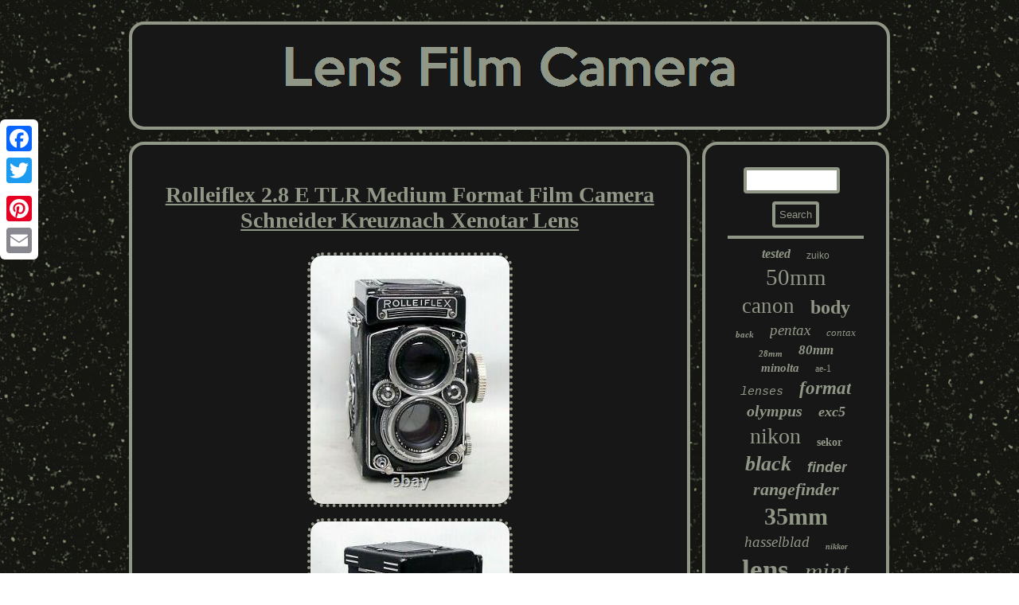

--- FILE ---
content_type: text/html
request_url: https://lensfilmcamera.com/rolleiflex_2_8_e_tlr_medium_format_film_camera_schneider_kreuznach_xenotar_lens.htm
body_size: 2885
content:

<!DOCTYPE html>
	 	<html>
 	<head>  
<script type="text/javascript">var a2a_config = a2a_config || {};a2a_config.no_3p = 1;</script><SCRIPT src="//static.addtoany.com/menu/page.js" async type="text/javascript"></SCRIPT><script src="//static.addtoany.com/menu/page.js" type="text/javascript" async></script><SCRIPT type="text/javascript" async src="//static.addtoany.com/menu/page.js"></SCRIPT>	
	<link href="https://lensfilmcamera.com/jeme.css" type="text/css" rel="stylesheet"/>    
<script async type="text/javascript" src="https://lensfilmcamera.com/uaf.js"></script>
  
<meta name="viewport" content="width=device-width, initial-scale=1"/>
<title>Rolleiflex 2.8 E TLR Medium Format Film Camera Schneider Kreuznach Xenotar Lens</title> 
 <meta http-equiv="content-type" content="text/html; charset=UTF-8"/>



<SCRIPT async type="text/javascript" src="https://lensfilmcamera.com/xeso.js"></SCRIPT>  </head>
	  



<body>
	 <div style="left:0px; top:150px;" class="a2a_kit a2a_kit_size_32 a2a_floating_style a2a_vertical_style">		<a class="a2a_button_facebook"></a>	 <a class="a2a_button_twitter"></a>	

   	<a class="a2a_button_google_plus"></a>  	 <a class="a2a_button_pinterest"></a>

 	<a class="a2a_button_email"></a>	 	
		
</div>

  		

<div  id="vyraqykywi">

  	 <div id="kyjawyw">
  	
<a href="https://lensfilmcamera.com/">	<img src="https://lensfilmcamera.com/lens_film_camera.gif" alt="Lens Film Camera"/>  </a> </div><div id="bonoja">  <div id="vyfedekyco">

 <div id="rebypyl"></div>

  	  	<h1 class="[base64]">Rolleiflex 2.8 E TLR Medium Format Film Camera Schneider Kreuznach Xenotar Lens </h1> 
<img class="gl4m6m6m" src="https://lensfilmcamera.com/pictures/Rolleiflex_2_8_E_TLR_Medium_Format_Film_Camera_Schneider_Kreuznach_Xenotar_Lens_01_ipg.jpg" title="Rolleiflex 2.8 E TLR Medium Format Film Camera Schneider Kreuznach Xenotar Lens" alt="Rolleiflex 2.8 E TLR Medium Format Film Camera Schneider Kreuznach Xenotar Lens"/> 
	<br/>
 	
<img class="gl4m6m6m" src="https://lensfilmcamera.com/pictures/Rolleiflex_2_8_E_TLR_Medium_Format_Film_Camera_Schneider_Kreuznach_Xenotar_Lens_02_kv.jpg" title="Rolleiflex 2.8 E TLR Medium Format Film Camera Schneider Kreuznach Xenotar Lens" alt="Rolleiflex 2.8 E TLR Medium Format Film Camera Schneider Kreuznach Xenotar Lens"/>
 <br/> 
	   <img class="gl4m6m6m" src="https://lensfilmcamera.com/pictures/Rolleiflex_2_8_E_TLR_Medium_Format_Film_Camera_Schneider_Kreuznach_Xenotar_Lens_03_ms.jpg" title="Rolleiflex 2.8 E TLR Medium Format Film Camera Schneider Kreuznach Xenotar Lens" alt="Rolleiflex 2.8 E TLR Medium Format Film Camera Schneider Kreuznach Xenotar Lens"/>  <br/> 	  <img class="gl4m6m6m" src="https://lensfilmcamera.com/pictures/Rolleiflex_2_8_E_TLR_Medium_Format_Film_Camera_Schneider_Kreuznach_Xenotar_Lens_04_kphn.jpg" title="Rolleiflex 2.8 E TLR Medium Format Film Camera Schneider Kreuznach Xenotar Lens" alt="Rolleiflex 2.8 E TLR Medium Format Film Camera Schneider Kreuznach Xenotar Lens"/> 	  <br/> 
	<img class="gl4m6m6m" src="https://lensfilmcamera.com/pictures/Rolleiflex_2_8_E_TLR_Medium_Format_Film_Camera_Schneider_Kreuznach_Xenotar_Lens_05_yy.jpg" title="Rolleiflex 2.8 E TLR Medium Format Film Camera Schneider Kreuznach Xenotar Lens" alt="Rolleiflex 2.8 E TLR Medium Format Film Camera Schneider Kreuznach Xenotar Lens"/>
  
<br/>  
<img class="gl4m6m6m" src="https://lensfilmcamera.com/pictures/Rolleiflex_2_8_E_TLR_Medium_Format_Film_Camera_Schneider_Kreuznach_Xenotar_Lens_06_axoh.jpg" title="Rolleiflex 2.8 E TLR Medium Format Film Camera Schneider Kreuznach Xenotar Lens" alt="Rolleiflex 2.8 E TLR Medium Format Film Camera Schneider Kreuznach Xenotar Lens"/>

	
<br/>	<img class="gl4m6m6m" src="https://lensfilmcamera.com/pictures/Rolleiflex_2_8_E_TLR_Medium_Format_Film_Camera_Schneider_Kreuznach_Xenotar_Lens_07_ogk.jpg" title="Rolleiflex 2.8 E TLR Medium Format Film Camera Schneider Kreuznach Xenotar Lens" alt="Rolleiflex 2.8 E TLR Medium Format Film Camera Schneider Kreuznach Xenotar Lens"/> 
<br/>
 	<img class="gl4m6m6m" src="https://lensfilmcamera.com/pictures/Rolleiflex_2_8_E_TLR_Medium_Format_Film_Camera_Schneider_Kreuznach_Xenotar_Lens_08_qlw.jpg" title="Rolleiflex 2.8 E TLR Medium Format Film Camera Schneider Kreuznach Xenotar Lens" alt="Rolleiflex 2.8 E TLR Medium Format Film Camera Schneider Kreuznach Xenotar Lens"/>


 	
<br/> 
 <img class="gl4m6m6m" src="https://lensfilmcamera.com/pictures/Rolleiflex_2_8_E_TLR_Medium_Format_Film_Camera_Schneider_Kreuznach_Xenotar_Lens_09_lfqg.jpg" title="Rolleiflex 2.8 E TLR Medium Format Film Camera Schneider Kreuznach Xenotar Lens" alt="Rolleiflex 2.8 E TLR Medium Format Film Camera Schneider Kreuznach Xenotar Lens"/> 			
<br/>	 <img class="gl4m6m6m" src="https://lensfilmcamera.com/pictures/Rolleiflex_2_8_E_TLR_Medium_Format_Film_Camera_Schneider_Kreuznach_Xenotar_Lens_10_dv.jpg" title="Rolleiflex 2.8 E TLR Medium Format Film Camera Schneider Kreuznach Xenotar Lens" alt="Rolleiflex 2.8 E TLR Medium Format Film Camera Schneider Kreuznach Xenotar Lens"/>		 <br/> <img class="gl4m6m6m" src="https://lensfilmcamera.com/pictures/Rolleiflex_2_8_E_TLR_Medium_Format_Film_Camera_Schneider_Kreuznach_Xenotar_Lens_11_gc.jpg" title="Rolleiflex 2.8 E TLR Medium Format Film Camera Schneider Kreuznach Xenotar Lens" alt="Rolleiflex 2.8 E TLR Medium Format Film Camera Schneider Kreuznach Xenotar Lens"/>
		
<br/>  		  
	<br/>	  <img class="gl4m6m6m" src="https://lensfilmcamera.com/jokogyfi.gif" title="Rolleiflex 2.8 E TLR Medium Format Film Camera Schneider Kreuznach Xenotar Lens" alt="Rolleiflex 2.8 E TLR Medium Format Film Camera Schneider Kreuznach Xenotar Lens"/>
<br/> 

	  <p> This is a Rolleiflex 2.8 E TLR 6x6cm film camera. The lens is a Schneider Kreuznach Xenotar 80mm 1:2.8 Raptar lens.	
	</p>			 Shutter speeds are working properly, aperture is working, there are cleaning marks on the lens but they will not effect your pictures. This is a USED camera, this is not in collectable condition. The camera has been fully checked and tested, no issues to report. Pictures are of the actual item. Please remember to leave feedback so that I can do the same for you. The new service Tracked Packet will be available, but the cost has increased a fair bit. The item "Rolleiflex 2.8 E TLR Medium Format Film Camera Schneider Kreuznach Xenotar Lens" is in sale since Saturday, September 11, 2021. This item is in the category "Cameras & Photo\Film Photography\Film Cameras". The seller is "foto*works" and is located in Newmarket, Ontario. This item can be shipped worldwide.
  <ul>	 
<li>Model: 2.8 E</li>
<li>Country/Region of Manufacture: Germany</li>
<li>Format: 6x6 cm</li>
<li>Type: Medium Format</li>
<li>Color: Black</li>
<li>Focus Type: Manual</li>
<li>Brand: Rolleiflex</li>
	
</ul>



 <br/>     <img class="gl4m6m6m" src="https://lensfilmcamera.com/jokogyfi.gif" title="Rolleiflex 2.8 E TLR Medium Format Film Camera Schneider Kreuznach Xenotar Lens" alt="Rolleiflex 2.8 E TLR Medium Format Film Camera Schneider Kreuznach Xenotar Lens"/>
 	<br/>	

<div  style="margin:10px auto 0px auto" class="a2a_kit">    <a class="a2a_button_facebook_like" data-layout="button" data-action="like" data-show-faces="false" data-share="false"></a>  	  	 
  </div>  
 <div style="margin:10px auto;width:100px;" class="a2a_kit a2a_default_style">	<a class="a2a_button_facebook"></a>  
	  <a class="a2a_button_twitter"></a>  	<a class="a2a_button_google_plus"></a>
	 	 
<a class="a2a_button_pinterest"></a>  	
 
 	<a class="a2a_button_email"></a> 	 
		 </div>	   


 	 <hr/>
  	 </div> <div id="qanapiheta">

<div id="pecevo"> 
 	
<hr/>	

 </div><div id="jigixe"></div>
 
 

<div id="pici">
	 

<a style="font-family:Colonna MT;font-size:16px;font-weight:bolder;font-style:italic;text-decoration:none" href="https://lensfilmcamera.com/t/tested.htm">tested</a><a style="font-family:Helvetica;font-size:12px;font-weight:lighter;font-style:normal;text-decoration:none" href="https://lensfilmcamera.com/t/zuiko.htm">zuiko</a><a style="font-family:Univers Condensed;font-size:29px;font-weight:normal;font-style:normal;text-decoration:none" href="https://lensfilmcamera.com/t/50mm.htm">50mm</a><a style="font-family:Colonna MT;font-size:27px;font-weight:normal;font-style:normal;text-decoration:none" href="https://lensfilmcamera.com/t/canon.htm">canon</a><a style="font-family:Humanst521 Cn BT;font-size:24px;font-weight:bold;font-style:normal;text-decoration:none" href="https://lensfilmcamera.com/t/body.htm">body</a><a style="font-family:Algerian;font-size:11px;font-weight:bolder;font-style:italic;text-decoration:none" href="https://lensfilmcamera.com/t/back.htm">back</a><a style="font-family:Carleton ;font-size:19px;font-weight:normal;font-style:oblique;text-decoration:none" href="https://lensfilmcamera.com/t/pentax.htm">pentax</a><a style="font-family:New York;font-size:13px;font-weight:lighter;font-style:oblique;text-decoration:none" href="https://lensfilmcamera.com/t/contax.htm">contax</a><a style="font-family:Arial Rounded MT Bold;font-size:11px;font-weight:bolder;font-style:italic;text-decoration:none" href="https://lensfilmcamera.com/t/28mm.htm">28mm</a><a style="font-family:Gill Sans Condensed Bold;font-size:17px;font-weight:bolder;font-style:italic;text-decoration:none" href="https://lensfilmcamera.com/t/80mm.htm">80mm</a><a style="font-family:Times;font-size:15px;font-weight:bold;font-style:italic;text-decoration:none" href="https://lensfilmcamera.com/t/minolta.htm">minolta</a><a style="font-family:Bookman Old Style;font-size:12px;font-weight:lighter;font-style:normal;text-decoration:none" href="https://lensfilmcamera.com/t/ae_1.htm">ae-1</a><a style="font-family:Courier New;font-size:15px;font-weight:normal;font-style:italic;text-decoration:none" href="https://lensfilmcamera.com/t/lenses.htm">lenses</a><a style="font-family:Albertus Medium;font-size:23px;font-weight:bold;font-style:oblique;text-decoration:none" href="https://lensfilmcamera.com/t/format.htm">format</a><a style="font-family:Book Antiqua;font-size:20px;font-weight:bold;font-style:oblique;text-decoration:none" href="https://lensfilmcamera.com/t/olympus.htm">olympus</a><a style="font-family:Terminal;font-size:18px;font-weight:bolder;font-style:italic;text-decoration:none" href="https://lensfilmcamera.com/t/exc5.htm">exc5</a><a style="font-family:Micro;font-size:28px;font-weight:normal;font-style:normal;text-decoration:none" href="https://lensfilmcamera.com/t/nikon.htm">nikon</a><a style="font-family:Monaco;font-size:14px;font-weight:bold;font-style:normal;text-decoration:none" href="https://lensfilmcamera.com/t/sekor.htm">sekor</a><a style="font-family:Gill Sans Condensed Bold;font-size:26px;font-weight:bolder;font-style:oblique;text-decoration:none" href="https://lensfilmcamera.com/t/black.htm">black</a><a style="font-family:Helvetica;font-size:18px;font-weight:bold;font-style:oblique;text-decoration:none" href="https://lensfilmcamera.com/t/finder.htm">finder</a><a style="font-family:Playbill;font-size:22px;font-weight:bolder;font-style:italic;text-decoration:none" href="https://lensfilmcamera.com/t/rangefinder.htm">rangefinder</a><a style="font-family:Bodoni MT Ultra Bold;font-size:30px;font-weight:bolder;font-style:normal;text-decoration:none" href="https://lensfilmcamera.com/t/35mm.htm">35mm</a><a style="font-family:Playbill;font-size:19px;font-weight:lighter;font-style:oblique;text-decoration:none" href="https://lensfilmcamera.com/t/hasselblad.htm">hasselblad</a><a style="font-family:GilbertUltraBold;font-size:10px;font-weight:bold;font-style:oblique;text-decoration:none" href="https://lensfilmcamera.com/t/nikkor.htm">nikkor</a><a style="font-family:Times;font-size:35px;font-weight:bolder;font-style:normal;text-decoration:none" href="https://lensfilmcamera.com/t/lens.htm">lens</a><a style="font-family:Algerian;font-size:31px;font-weight:normal;font-style:oblique;text-decoration:none" href="https://lensfilmcamera.com/t/mint.htm">mint</a><a style="font-family:Gill Sans Condensed Bold;font-size:13px;font-weight:normal;font-style:oblique;text-decoration:none" href="https://lensfilmcamera.com/t/silver.htm">silver</a><a style="font-family:Minion Web;font-size:17px;font-weight:normal;font-style:normal;text-decoration:none" href="https://lensfilmcamera.com/t/leica.htm">leica</a><a style="font-family:Bookman Old Style;font-size:25px;font-weight:bold;font-style:oblique;text-decoration:none" href="https://lensfilmcamera.com/t/mamiya.htm">mamiya</a><a style="font-family:New York;font-size:32px;font-weight:bold;font-style:oblique;text-decoration:none" href="https://lensfilmcamera.com/t/japan.htm">japan</a><a style="font-family:Swiss721 BlkEx BT;font-size:21px;font-weight:bold;font-style:italic;text-decoration:none" href="https://lensfilmcamera.com/t/medium.htm">medium</a><a style="font-family:Algerian;font-size:14px;font-weight:lighter;font-style:normal;text-decoration:none" href="https://lensfilmcamera.com/t/case.htm">case</a><a style="font-family:Britannic Bold;font-size:33px;font-weight:lighter;font-style:oblique;text-decoration:none" href="https://lensfilmcamera.com/t/film.htm">film</a><a style="font-family:Sonoma;font-size:34px;font-weight:normal;font-style:italic;text-decoration:none" href="https://lensfilmcamera.com/t/camera.htm">camera</a><a style="font-family:Lansbury;font-size:16px;font-weight:bolder;font-style:normal;text-decoration:none" href="https://lensfilmcamera.com/t/75mm.htm">75mm</a>	

</div> 

</div> 	</div> 
 		
	 <div id="buvuvaja">	<ul><li><a href="https://lensfilmcamera.com/">Home</a></li><li><a href="https://lensfilmcamera.com/archives.htm">Archives</a></li><li><a href="https://lensfilmcamera.com/contact_us.php">Contact Form</a></li><li><a href="https://lensfilmcamera.com/privacy_policies.htm">Privacy Policy Agreement</a></li><li><a href="https://lensfilmcamera.com/termsofservice.htm">Service Agreement</a></li></ul> 	
</div>
  

</div>


</body>


   

	 

</html>


	
